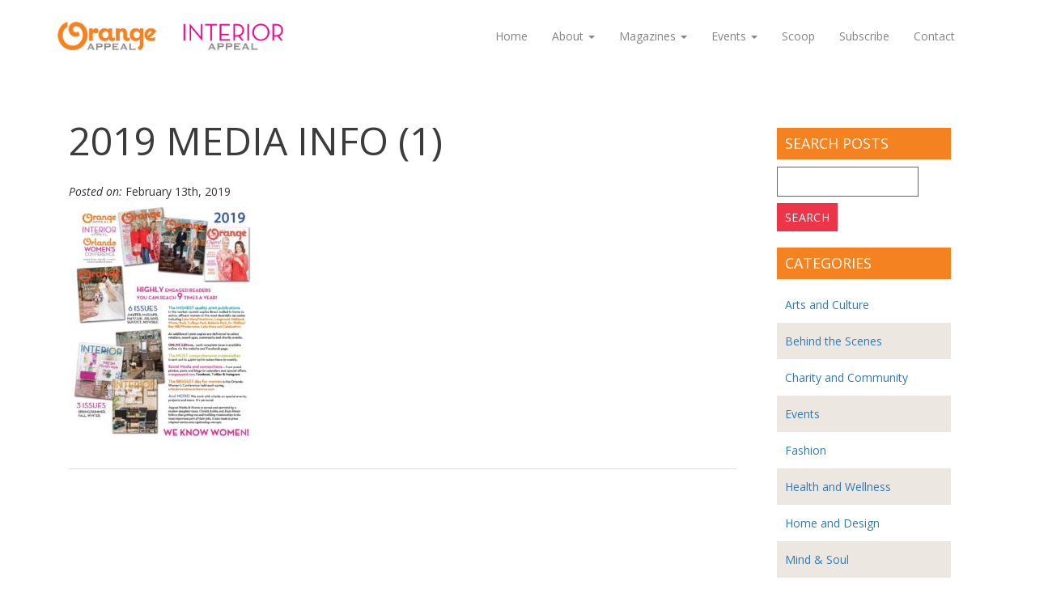

--- FILE ---
content_type: text/html; charset=UTF-8
request_url: https://www.orangeappeal.com/2019-media-info-1/
body_size: 10815
content:
<!doctype html>

<html class="csstransforms csstransforms3d csstransitions" xmlns="http://www.w3.org/1999/xhtml" lang="en-US">

<head profile="http://gmpg.org/xfn/11"> <script type="text/javascript">
/* <![CDATA[ */
 var gform;gform||(document.addEventListener("gform_main_scripts_loaded",function(){gform.scriptsLoaded=!0}),window.addEventListener("DOMContentLoaded",function(){gform.domLoaded=!0}),gform={domLoaded:!1,scriptsLoaded:!1,initializeOnLoaded:function(o){gform.domLoaded&&gform.scriptsLoaded?o():!gform.domLoaded&&gform.scriptsLoaded?window.addEventListener("DOMContentLoaded",o):document.addEventListener("gform_main_scripts_loaded",o)},hooks:{action:{},filter:{}},addAction:function(o,n,r,t){gform.addHook("action",o,n,r,t)},addFilter:function(o,n,r,t){gform.addHook("filter",o,n,r,t)},doAction:function(o){gform.doHook("action",o,arguments)},applyFilters:function(o){return gform.doHook("filter",o,arguments)},removeAction:function(o,n){gform.removeHook("action",o,n)},removeFilter:function(o,n,r){gform.removeHook("filter",o,n,r)},addHook:function(o,n,r,t,i){null==gform.hooks[o][n]&&(gform.hooks[o][n]=[]);var e=gform.hooks[o][n];null==i&&(i=n+"_"+e.length),gform.hooks[o][n].push({tag:i,callable:r,priority:t=null==t?10:t})},doHook:function(n,o,r){var t;if(r=Array.prototype.slice.call(r,1),null!=gform.hooks[n][o]&&((o=gform.hooks[n][o]).sort(function(o,n){return o.priority-n.priority}),o.forEach(function(o){"function"!=typeof(t=o.callable)&&(t=window[t]),"action"==n?t.apply(null,r):r[0]=t.apply(null,r)})),"filter"==n)return r[0]},removeHook:function(o,n,t,i){var r;null!=gform.hooks[o][n]&&(r=(r=gform.hooks[o][n]).filter(function(o,n,r){return!!(null!=i&&i!=o.tag||null!=t&&t!=o.priority)}),gform.hooks[o][n]=r)}}); 
/* ]]> */
</script>

	
	<meta http-equiv="Content-Type" content="text/html; charset=UTF-8" />
	<meta name="viewport" content="width=device-width, initial-scale=1, maximum-scale=1, user-scalable=no" />
	
	
	<title>
		   2019 Media Info (1) | Orange Appeal - Orange Appeal	</title>
	
	<link rel="shortcut icon" href="/favicon.ico" type="image/x-icon" />	
	<link rel="pingback" href="" />
	
	<!-- SCRIPTS -->

	<link href="https://fonts.googleapis.com/css?family=Open+Sans:400,400i,700,700i" rel="stylesheet">

<!-- Google Tag Manager -->
<script>(function(w,d,s,l,i){w[l]=w[l]||[];w[l].push({'gtm.start':
new Date().getTime(),event:'gtm.js'});var f=d.getElementsByTagName(s)[0],
j=d.createElement(s),dl=l!='dataLayer'?'&l='+l:'';j.async=true;j.src=
'https://www.googletagmanager.com/gtm.js?id='+i+dl;f.parentNode.insertBefore(j,f);
})(window,document,'script','dataLayer','GTM-THGG639');</script>
<!-- End Google Tag Manager -->
	
	
		<!-- All in One SEO 4.9.3 - aioseo.com -->
	<meta name="robots" content="max-image-preview:large" />
	<meta name="author" content="kate"/>
	<meta name="google-site-verification" content="3TY99Wiu0Qykg_xUsuILcquS1CJrKPwaO1zswcRCCrI" />
	<link rel="canonical" href="https://www.orangeappeal.com/2019-media-info-1/" />
	<meta name="generator" content="All in One SEO (AIOSEO) 4.9.3" />
		<meta property="og:locale" content="en_US" />
		<meta property="og:site_name" content="Orange Appeal |" />
		<meta property="og:type" content="article" />
		<meta property="og:title" content="2019 Media Info (1) | Orange Appeal" />
		<meta property="og:url" content="https://www.orangeappeal.com/2019-media-info-1/" />
		<meta property="article:published_time" content="2019-02-13T16:28:19+00:00" />
		<meta property="article:modified_time" content="2019-02-13T16:28:19+00:00" />
		<meta name="twitter:card" content="summary" />
		<meta name="twitter:title" content="2019 Media Info (1) | Orange Appeal" />
		<script type="application/ld+json" class="aioseo-schema">
			{"@context":"https:\/\/schema.org","@graph":[{"@type":"BreadcrumbList","@id":"https:\/\/www.orangeappeal.com\/2019-media-info-1\/#breadcrumblist","itemListElement":[{"@type":"ListItem","@id":"https:\/\/www.orangeappeal.com#listItem","position":1,"name":"Home","item":"https:\/\/www.orangeappeal.com","nextItem":{"@type":"ListItem","@id":"https:\/\/www.orangeappeal.com\/2019-media-info-1\/#listItem","name":"2019 Media Info (1)"}},{"@type":"ListItem","@id":"https:\/\/www.orangeappeal.com\/2019-media-info-1\/#listItem","position":2,"name":"2019 Media Info (1)","previousItem":{"@type":"ListItem","@id":"https:\/\/www.orangeappeal.com#listItem","name":"Home"}}]},{"@type":"ItemPage","@id":"https:\/\/www.orangeappeal.com\/2019-media-info-1\/#itempage","url":"https:\/\/www.orangeappeal.com\/2019-media-info-1\/","name":"2019 Media Info (1) | Orange Appeal","inLanguage":"en-US","isPartOf":{"@id":"https:\/\/www.orangeappeal.com\/#website"},"breadcrumb":{"@id":"https:\/\/www.orangeappeal.com\/2019-media-info-1\/#breadcrumblist"},"author":{"@id":"https:\/\/www.orangeappeal.com\/author\/kate\/#author"},"creator":{"@id":"https:\/\/www.orangeappeal.com\/author\/kate\/#author"},"datePublished":"2019-02-13T16:28:19+00:00","dateModified":"2019-02-13T16:28:19+00:00"},{"@type":"Organization","@id":"https:\/\/www.orangeappeal.com\/#organization","name":"Orange Appeal","url":"https:\/\/www.orangeappeal.com\/"},{"@type":"Person","@id":"https:\/\/www.orangeappeal.com\/author\/kate\/#author","url":"https:\/\/www.orangeappeal.com\/author\/kate\/","name":"kate","image":{"@type":"ImageObject","@id":"https:\/\/www.orangeappeal.com\/2019-media-info-1\/#authorImage","url":"https:\/\/secure.gravatar.com\/avatar\/95d412606a423159c09f018e87360462f430efc0906163590de41694eba928ce?s=96&d=mm&r=g","width":96,"height":96,"caption":"kate"}},{"@type":"WebSite","@id":"https:\/\/www.orangeappeal.com\/#website","url":"https:\/\/www.orangeappeal.com\/","name":"Orange Appeal","inLanguage":"en-US","publisher":{"@id":"https:\/\/www.orangeappeal.com\/#organization"}}]}
		</script>
		<!-- All in One SEO -->

<link rel="alternate" type="application/rss+xml" title="Orange Appeal &raquo; 2019 Media Info (1) Comments Feed" href="https://www.orangeappeal.com/feed/?attachment_id=10064" />
<link rel="alternate" title="oEmbed (JSON)" type="application/json+oembed" href="https://www.orangeappeal.com/wp-json/oembed/1.0/embed?url=https%3A%2F%2Fwww.orangeappeal.com%2F2019-media-info-1%2F" />
<link rel="alternate" title="oEmbed (XML)" type="text/xml+oembed" href="https://www.orangeappeal.com/wp-json/oembed/1.0/embed?url=https%3A%2F%2Fwww.orangeappeal.com%2F2019-media-info-1%2F&#038;format=xml" />
<style id='wp-img-auto-sizes-contain-inline-css' type='text/css'>
img:is([sizes=auto i],[sizes^="auto," i]){contain-intrinsic-size:3000px 1500px}
/*# sourceURL=wp-img-auto-sizes-contain-inline-css */
</style>
<style id='wp-block-library-inline-css' type='text/css'>
:root{--wp-block-synced-color:#7a00df;--wp-block-synced-color--rgb:122,0,223;--wp-bound-block-color:var(--wp-block-synced-color);--wp-editor-canvas-background:#ddd;--wp-admin-theme-color:#007cba;--wp-admin-theme-color--rgb:0,124,186;--wp-admin-theme-color-darker-10:#006ba1;--wp-admin-theme-color-darker-10--rgb:0,107,160.5;--wp-admin-theme-color-darker-20:#005a87;--wp-admin-theme-color-darker-20--rgb:0,90,135;--wp-admin-border-width-focus:2px}@media (min-resolution:192dpi){:root{--wp-admin-border-width-focus:1.5px}}.wp-element-button{cursor:pointer}:root .has-very-light-gray-background-color{background-color:#eee}:root .has-very-dark-gray-background-color{background-color:#313131}:root .has-very-light-gray-color{color:#eee}:root .has-very-dark-gray-color{color:#313131}:root .has-vivid-green-cyan-to-vivid-cyan-blue-gradient-background{background:linear-gradient(135deg,#00d084,#0693e3)}:root .has-purple-crush-gradient-background{background:linear-gradient(135deg,#34e2e4,#4721fb 50%,#ab1dfe)}:root .has-hazy-dawn-gradient-background{background:linear-gradient(135deg,#faaca8,#dad0ec)}:root .has-subdued-olive-gradient-background{background:linear-gradient(135deg,#fafae1,#67a671)}:root .has-atomic-cream-gradient-background{background:linear-gradient(135deg,#fdd79a,#004a59)}:root .has-nightshade-gradient-background{background:linear-gradient(135deg,#330968,#31cdcf)}:root .has-midnight-gradient-background{background:linear-gradient(135deg,#020381,#2874fc)}:root{--wp--preset--font-size--normal:16px;--wp--preset--font-size--huge:42px}.has-regular-font-size{font-size:1em}.has-larger-font-size{font-size:2.625em}.has-normal-font-size{font-size:var(--wp--preset--font-size--normal)}.has-huge-font-size{font-size:var(--wp--preset--font-size--huge)}.has-text-align-center{text-align:center}.has-text-align-left{text-align:left}.has-text-align-right{text-align:right}.has-fit-text{white-space:nowrap!important}#end-resizable-editor-section{display:none}.aligncenter{clear:both}.items-justified-left{justify-content:flex-start}.items-justified-center{justify-content:center}.items-justified-right{justify-content:flex-end}.items-justified-space-between{justify-content:space-between}.screen-reader-text{border:0;clip-path:inset(50%);height:1px;margin:-1px;overflow:hidden;padding:0;position:absolute;width:1px;word-wrap:normal!important}.screen-reader-text:focus{background-color:#ddd;clip-path:none;color:#444;display:block;font-size:1em;height:auto;left:5px;line-height:normal;padding:15px 23px 14px;text-decoration:none;top:5px;width:auto;z-index:100000}html :where(.has-border-color){border-style:solid}html :where([style*=border-top-color]){border-top-style:solid}html :where([style*=border-right-color]){border-right-style:solid}html :where([style*=border-bottom-color]){border-bottom-style:solid}html :where([style*=border-left-color]){border-left-style:solid}html :where([style*=border-width]){border-style:solid}html :where([style*=border-top-width]){border-top-style:solid}html :where([style*=border-right-width]){border-right-style:solid}html :where([style*=border-bottom-width]){border-bottom-style:solid}html :where([style*=border-left-width]){border-left-style:solid}html :where(img[class*=wp-image-]){height:auto;max-width:100%}:where(figure){margin:0 0 1em}html :where(.is-position-sticky){--wp-admin--admin-bar--position-offset:var(--wp-admin--admin-bar--height,0px)}@media screen and (max-width:600px){html :where(.is-position-sticky){--wp-admin--admin-bar--position-offset:0px}}

/*# sourceURL=wp-block-library-inline-css */
</style><style id='global-styles-inline-css' type='text/css'>
:root{--wp--preset--aspect-ratio--square: 1;--wp--preset--aspect-ratio--4-3: 4/3;--wp--preset--aspect-ratio--3-4: 3/4;--wp--preset--aspect-ratio--3-2: 3/2;--wp--preset--aspect-ratio--2-3: 2/3;--wp--preset--aspect-ratio--16-9: 16/9;--wp--preset--aspect-ratio--9-16: 9/16;--wp--preset--color--black: #000000;--wp--preset--color--cyan-bluish-gray: #abb8c3;--wp--preset--color--white: #ffffff;--wp--preset--color--pale-pink: #f78da7;--wp--preset--color--vivid-red: #cf2e2e;--wp--preset--color--luminous-vivid-orange: #ff6900;--wp--preset--color--luminous-vivid-amber: #fcb900;--wp--preset--color--light-green-cyan: #7bdcb5;--wp--preset--color--vivid-green-cyan: #00d084;--wp--preset--color--pale-cyan-blue: #8ed1fc;--wp--preset--color--vivid-cyan-blue: #0693e3;--wp--preset--color--vivid-purple: #9b51e0;--wp--preset--gradient--vivid-cyan-blue-to-vivid-purple: linear-gradient(135deg,rgb(6,147,227) 0%,rgb(155,81,224) 100%);--wp--preset--gradient--light-green-cyan-to-vivid-green-cyan: linear-gradient(135deg,rgb(122,220,180) 0%,rgb(0,208,130) 100%);--wp--preset--gradient--luminous-vivid-amber-to-luminous-vivid-orange: linear-gradient(135deg,rgb(252,185,0) 0%,rgb(255,105,0) 100%);--wp--preset--gradient--luminous-vivid-orange-to-vivid-red: linear-gradient(135deg,rgb(255,105,0) 0%,rgb(207,46,46) 100%);--wp--preset--gradient--very-light-gray-to-cyan-bluish-gray: linear-gradient(135deg,rgb(238,238,238) 0%,rgb(169,184,195) 100%);--wp--preset--gradient--cool-to-warm-spectrum: linear-gradient(135deg,rgb(74,234,220) 0%,rgb(151,120,209) 20%,rgb(207,42,186) 40%,rgb(238,44,130) 60%,rgb(251,105,98) 80%,rgb(254,248,76) 100%);--wp--preset--gradient--blush-light-purple: linear-gradient(135deg,rgb(255,206,236) 0%,rgb(152,150,240) 100%);--wp--preset--gradient--blush-bordeaux: linear-gradient(135deg,rgb(254,205,165) 0%,rgb(254,45,45) 50%,rgb(107,0,62) 100%);--wp--preset--gradient--luminous-dusk: linear-gradient(135deg,rgb(255,203,112) 0%,rgb(199,81,192) 50%,rgb(65,88,208) 100%);--wp--preset--gradient--pale-ocean: linear-gradient(135deg,rgb(255,245,203) 0%,rgb(182,227,212) 50%,rgb(51,167,181) 100%);--wp--preset--gradient--electric-grass: linear-gradient(135deg,rgb(202,248,128) 0%,rgb(113,206,126) 100%);--wp--preset--gradient--midnight: linear-gradient(135deg,rgb(2,3,129) 0%,rgb(40,116,252) 100%);--wp--preset--font-size--small: 13px;--wp--preset--font-size--medium: 20px;--wp--preset--font-size--large: 36px;--wp--preset--font-size--x-large: 42px;--wp--preset--spacing--20: 0.44rem;--wp--preset--spacing--30: 0.67rem;--wp--preset--spacing--40: 1rem;--wp--preset--spacing--50: 1.5rem;--wp--preset--spacing--60: 2.25rem;--wp--preset--spacing--70: 3.38rem;--wp--preset--spacing--80: 5.06rem;--wp--preset--shadow--natural: 6px 6px 9px rgba(0, 0, 0, 0.2);--wp--preset--shadow--deep: 12px 12px 50px rgba(0, 0, 0, 0.4);--wp--preset--shadow--sharp: 6px 6px 0px rgba(0, 0, 0, 0.2);--wp--preset--shadow--outlined: 6px 6px 0px -3px rgb(255, 255, 255), 6px 6px rgb(0, 0, 0);--wp--preset--shadow--crisp: 6px 6px 0px rgb(0, 0, 0);}:where(.is-layout-flex){gap: 0.5em;}:where(.is-layout-grid){gap: 0.5em;}body .is-layout-flex{display: flex;}.is-layout-flex{flex-wrap: wrap;align-items: center;}.is-layout-flex > :is(*, div){margin: 0;}body .is-layout-grid{display: grid;}.is-layout-grid > :is(*, div){margin: 0;}:where(.wp-block-columns.is-layout-flex){gap: 2em;}:where(.wp-block-columns.is-layout-grid){gap: 2em;}:where(.wp-block-post-template.is-layout-flex){gap: 1.25em;}:where(.wp-block-post-template.is-layout-grid){gap: 1.25em;}.has-black-color{color: var(--wp--preset--color--black) !important;}.has-cyan-bluish-gray-color{color: var(--wp--preset--color--cyan-bluish-gray) !important;}.has-white-color{color: var(--wp--preset--color--white) !important;}.has-pale-pink-color{color: var(--wp--preset--color--pale-pink) !important;}.has-vivid-red-color{color: var(--wp--preset--color--vivid-red) !important;}.has-luminous-vivid-orange-color{color: var(--wp--preset--color--luminous-vivid-orange) !important;}.has-luminous-vivid-amber-color{color: var(--wp--preset--color--luminous-vivid-amber) !important;}.has-light-green-cyan-color{color: var(--wp--preset--color--light-green-cyan) !important;}.has-vivid-green-cyan-color{color: var(--wp--preset--color--vivid-green-cyan) !important;}.has-pale-cyan-blue-color{color: var(--wp--preset--color--pale-cyan-blue) !important;}.has-vivid-cyan-blue-color{color: var(--wp--preset--color--vivid-cyan-blue) !important;}.has-vivid-purple-color{color: var(--wp--preset--color--vivid-purple) !important;}.has-black-background-color{background-color: var(--wp--preset--color--black) !important;}.has-cyan-bluish-gray-background-color{background-color: var(--wp--preset--color--cyan-bluish-gray) !important;}.has-white-background-color{background-color: var(--wp--preset--color--white) !important;}.has-pale-pink-background-color{background-color: var(--wp--preset--color--pale-pink) !important;}.has-vivid-red-background-color{background-color: var(--wp--preset--color--vivid-red) !important;}.has-luminous-vivid-orange-background-color{background-color: var(--wp--preset--color--luminous-vivid-orange) !important;}.has-luminous-vivid-amber-background-color{background-color: var(--wp--preset--color--luminous-vivid-amber) !important;}.has-light-green-cyan-background-color{background-color: var(--wp--preset--color--light-green-cyan) !important;}.has-vivid-green-cyan-background-color{background-color: var(--wp--preset--color--vivid-green-cyan) !important;}.has-pale-cyan-blue-background-color{background-color: var(--wp--preset--color--pale-cyan-blue) !important;}.has-vivid-cyan-blue-background-color{background-color: var(--wp--preset--color--vivid-cyan-blue) !important;}.has-vivid-purple-background-color{background-color: var(--wp--preset--color--vivid-purple) !important;}.has-black-border-color{border-color: var(--wp--preset--color--black) !important;}.has-cyan-bluish-gray-border-color{border-color: var(--wp--preset--color--cyan-bluish-gray) !important;}.has-white-border-color{border-color: var(--wp--preset--color--white) !important;}.has-pale-pink-border-color{border-color: var(--wp--preset--color--pale-pink) !important;}.has-vivid-red-border-color{border-color: var(--wp--preset--color--vivid-red) !important;}.has-luminous-vivid-orange-border-color{border-color: var(--wp--preset--color--luminous-vivid-orange) !important;}.has-luminous-vivid-amber-border-color{border-color: var(--wp--preset--color--luminous-vivid-amber) !important;}.has-light-green-cyan-border-color{border-color: var(--wp--preset--color--light-green-cyan) !important;}.has-vivid-green-cyan-border-color{border-color: var(--wp--preset--color--vivid-green-cyan) !important;}.has-pale-cyan-blue-border-color{border-color: var(--wp--preset--color--pale-cyan-blue) !important;}.has-vivid-cyan-blue-border-color{border-color: var(--wp--preset--color--vivid-cyan-blue) !important;}.has-vivid-purple-border-color{border-color: var(--wp--preset--color--vivid-purple) !important;}.has-vivid-cyan-blue-to-vivid-purple-gradient-background{background: var(--wp--preset--gradient--vivid-cyan-blue-to-vivid-purple) !important;}.has-light-green-cyan-to-vivid-green-cyan-gradient-background{background: var(--wp--preset--gradient--light-green-cyan-to-vivid-green-cyan) !important;}.has-luminous-vivid-amber-to-luminous-vivid-orange-gradient-background{background: var(--wp--preset--gradient--luminous-vivid-amber-to-luminous-vivid-orange) !important;}.has-luminous-vivid-orange-to-vivid-red-gradient-background{background: var(--wp--preset--gradient--luminous-vivid-orange-to-vivid-red) !important;}.has-very-light-gray-to-cyan-bluish-gray-gradient-background{background: var(--wp--preset--gradient--very-light-gray-to-cyan-bluish-gray) !important;}.has-cool-to-warm-spectrum-gradient-background{background: var(--wp--preset--gradient--cool-to-warm-spectrum) !important;}.has-blush-light-purple-gradient-background{background: var(--wp--preset--gradient--blush-light-purple) !important;}.has-blush-bordeaux-gradient-background{background: var(--wp--preset--gradient--blush-bordeaux) !important;}.has-luminous-dusk-gradient-background{background: var(--wp--preset--gradient--luminous-dusk) !important;}.has-pale-ocean-gradient-background{background: var(--wp--preset--gradient--pale-ocean) !important;}.has-electric-grass-gradient-background{background: var(--wp--preset--gradient--electric-grass) !important;}.has-midnight-gradient-background{background: var(--wp--preset--gradient--midnight) !important;}.has-small-font-size{font-size: var(--wp--preset--font-size--small) !important;}.has-medium-font-size{font-size: var(--wp--preset--font-size--medium) !important;}.has-large-font-size{font-size: var(--wp--preset--font-size--large) !important;}.has-x-large-font-size{font-size: var(--wp--preset--font-size--x-large) !important;}
/*# sourceURL=global-styles-inline-css */
</style>

<style id='classic-theme-styles-inline-css' type='text/css'>
/*! This file is auto-generated */
.wp-block-button__link{color:#fff;background-color:#32373c;border-radius:9999px;box-shadow:none;text-decoration:none;padding:calc(.667em + 2px) calc(1.333em + 2px);font-size:1.125em}.wp-block-file__button{background:#32373c;color:#fff;text-decoration:none}
/*# sourceURL=/wp-includes/css/classic-themes.min.css */
</style>
<link rel='stylesheet' id='aci-css-bootstrap-css' href='https://www.orangeappeal.com/wp-content/themes/appleton/css/bootstrap.min.css?ver=6.9' type='text/css' media='all' />
<link rel='stylesheet' id='aci-css-css' href='https://www.orangeappeal.com/wp-content/themes/appleton/style.css?ver=6.9' type='text/css' media='all' />
<link rel='stylesheet' id='aci-css-flickity-css' href='https://www.orangeappeal.com/wp-content/themes/appleton/css/flickity.min.css?ver=6.9' type='text/css' media='all' />
<link rel='stylesheet' id='aci-css-slider-css' href='https://www.orangeappeal.com/wp-content/plugins/aci-slider/style.css?ver=6.9' type='text/css' media='all' />
<link rel='stylesheet' id='aci-css-blog-css' href='https://www.orangeappeal.com/wp-content/themes/appleton/css/aci-blog.css?ver=6.9' type='text/css' media='all' />
<link rel='stylesheet' id='aci-css-gallery-css' href='https://www.orangeappeal.com/wp-content/themes/appleton/css/aci-gallery.css?ver=6.9' type='text/css' media='all' />
<link rel='stylesheet' id='aci-css-headeroverlay-css' href='https://www.orangeappeal.com/wp-content/themes/appleton/css/aci-headeroverlay.css?ver=6.9' type='text/css' media='all' />
<link rel='stylesheet' id='aci-css-wow-css' href='https://www.orangeappeal.com/wp-content/themes/appleton/css/animate.min.css?ver=6.9' type='text/css' media='all' />
<link rel='stylesheet' id='aci-css-theme-css' href='https://www.orangeappeal.com/wp-content/themes/orangeappeal/style.css?ver=6.9' type='text/css' media='all' />
<script type="text/javascript" src="https://www.orangeappeal.com/wp-includes/js/jquery/jquery.min.js?ver=3.7.1" id="jquery-core-js"></script>
<script type="text/javascript" src="https://www.orangeappeal.com/wp-includes/js/jquery/jquery-migrate.min.js?ver=3.4.1" id="jquery-migrate-js"></script>
<script type="text/javascript" src="https://www.orangeappeal.com/wp-content/themes/appleton/js/bootstrap.min.js?ver=1.0.0" id="aci-bootstrap-js"></script>
<script type="text/javascript" src="https://www.orangeappeal.com/wp-content/themes/appleton/js/utility-general.js?ver=1.0.0" id="aci-utility-general-js"></script>
<script type="text/javascript" src="https://www.orangeappeal.com/wp-content/themes/appleton/js/parallax.min.js?ver=1.0.0" id="aci-parallax-js"></script>
<script type="text/javascript" src="https://www.orangeappeal.com/wp-content/themes/orangeappeal/js/theme.js?ver=1.0.0" id="aci-custom-theme-js"></script>
<link rel="https://api.w.org/" href="https://www.orangeappeal.com/wp-json/" /><link rel="alternate" title="JSON" type="application/json" href="https://www.orangeappeal.com/wp-json/wp/v2/media/10064" /><link rel='shortlink' href='https://www.orangeappeal.com/?p=10064' />
<link rel="icon" href="https://www.orangeappeal.com/wp-content/uploads/2021/01/cropped-O-Logo-32x32.jpg" sizes="32x32" />
<link rel="icon" href="https://www.orangeappeal.com/wp-content/uploads/2021/01/cropped-O-Logo-192x192.jpg" sizes="192x192" />
<link rel="apple-touch-icon" href="https://www.orangeappeal.com/wp-content/uploads/2021/01/cropped-O-Logo-180x180.jpg" />
<meta name="msapplication-TileImage" content="https://www.orangeappeal.com/wp-content/uploads/2021/01/cropped-O-Logo-270x270.jpg" />
	
	<!-- HTML5 shim and Respond.js IE8 support of HTML5 elements and media queries -->
    <!--[if lt IE 9]>
      <script src="https://oss.maxcdn.com/libs/html5shiv/3.7.0/html5shiv.js"></script>
      <script src="https://oss.maxcdn.com/libs/respond.js/1.4.2/respond.min.js"></script>
  <![endif]-->
	


	
	<!-- PHONE NUMBER COLOR FIX FOR iOS -->
	<style>
			.phone-sm a {
			color: #5a5a5a !important
			}
			
			.phone-sm a[href^=tel]{ color: #5a5a5a !important; text-decoration:none;}	
			
	
	.wrapper {
	opacity: 0
}
	
	</style>

<link rel='stylesheet' id='gforms_reset_css-css' href='https://www.orangeappeal.com/wp-content/plugins/gravityforms/legacy/css/formreset.min.css?ver=2.6.9' type='text/css' media='all' />
<link rel='stylesheet' id='gforms_formsmain_css-css' href='https://www.orangeappeal.com/wp-content/plugins/gravityforms/legacy/css/formsmain.min.css?ver=2.6.9' type='text/css' media='all' />
<link rel='stylesheet' id='gforms_ready_class_css-css' href='https://www.orangeappeal.com/wp-content/plugins/gravityforms/legacy/css/readyclass.min.css?ver=2.6.9' type='text/css' media='all' />
<link rel='stylesheet' id='gforms_browsers_css-css' href='https://www.orangeappeal.com/wp-content/plugins/gravityforms/legacy/css/browsers.min.css?ver=2.6.9' type='text/css' media='all' />
</head>

<body class="attachment wp-singular attachment-template-default single single-attachment postid-10064 attachmentid-10064 attachment-pdf wp-theme-appleton wp-child-theme-orangeappeal">
	<!-- Google Tag Manager (noscript) -->
<noscript><iframe src="https://www.googletagmanager.com/ns.html?id=GTM-THGG639"
height="0" width="0" style="display:none;visibility:hidden"></iframe></noscript>
<!-- End Google Tag Manager (noscript) -->

<header>
<!-- BEGIN NAVBAR -->	
    <div class="navbar-wrapper">    	
    			
        	
        	<div class="container">
					
        		        				<a href="/"><img id="logo" src="https://www.orangeappeal.com/wp-content/uploads/2017/04/logo-lockup.png" /></a>
        		        		
						<div class="navbar-header">
              <button type="button" class="navbar-toggle" data-toggle="collapse" data-target=".navbar-collapse">
                <span class="sr-only">Toggle navigation</span>
                <span class="icon-bar"></span>
                <span class="icon-bar"></span>
                <span class="icon-bar"></span>
              </button>
            </div>
            <div class="navbar-collapse collapse">
							<ul id="menu-topnav" class="nav navbar-nav"><li id="menu-item-7252" class="menu-item menu-item-type-post_type menu-item-object-page menu-item-home menu-item-7252"><a title="Home" href="https://www.orangeappeal.com/">Home</a></li>
<li id="menu-item-7253" class="menu-item menu-item-type-custom menu-item-object-custom menu-item-has-children menu-item-7253 dropdown"><a title="About" href="#" data-toggle="dropdown" class="dropdown-toggle">About <span class="caret"></span></a>
<ul role="menu" class=" dropdown-menu">
	<li id="menu-item-7255" class="menu-item menu-item-type-post_type menu-item-object-page menu-item-7255"><a title="Our History &#038; Team" href="https://www.orangeappeal.com/our-history-team/">Our History &#038; Team</a></li>
	<li id="menu-item-7254" class="menu-item menu-item-type-post_type menu-item-object-page menu-item-7254"><a title="Advertise" href="https://www.orangeappeal.com/advertise-with-orangeappeal/">Advertise</a></li>
</ul>
</li>
<li id="menu-item-7256" class="menu-item menu-item-type-custom menu-item-object-custom menu-item-has-children menu-item-7256 dropdown"><a title="Magazines" href="#" data-toggle="dropdown" class="dropdown-toggle">Magazines <span class="caret"></span></a>
<ul role="menu" class=" dropdown-menu">
	<li id="menu-item-7258" class="menu-item menu-item-type-post_type menu-item-object-page menu-item-7258"><a title="Orange Appeal" href="https://www.orangeappeal.com/orange-appeal-magazine/">Orange Appeal</a></li>
	<li id="menu-item-7257" class="menu-item menu-item-type-post_type menu-item-object-page menu-item-7257"><a title="Interior Appeal" href="https://www.orangeappeal.com/interior-appeal-magazine/">Interior Appeal</a></li>
</ul>
</li>
<li id="menu-item-7259" class="menu-item menu-item-type-custom menu-item-object-custom menu-item-has-children menu-item-7259 dropdown"><a title="Events" href="#" data-toggle="dropdown" class="dropdown-toggle">Events <span class="caret"></span></a>
<ul role="menu" class=" dropdown-menu">
	<li id="menu-item-7260" class="menu-item menu-item-type-custom menu-item-object-custom menu-item-7260"><a title="Calendar" href="/calendar/">Calendar</a></li>
	<li id="menu-item-7262" class="menu-item menu-item-type-post_type menu-item-object-page menu-item-7262"><a title="Submit an Event" href="https://www.orangeappeal.com/submit-an-event/">Submit an Event</a></li>
	<li id="menu-item-7261" class="menu-item menu-item-type-post_type menu-item-object-page menu-item-7261"><a title="Women&#039;s Conference" href="https://www.orangeappeal.com/orlando-womens-conference/">Women&#8217;s Conference</a></li>
</ul>
</li>
<li id="menu-item-8877" class="menu-item menu-item-type-post_type menu-item-object-page current_page_parent menu-item-8877"><a title="Scoop" href="https://www.orangeappeal.com/scoop/">Scoop</a></li>
<li id="menu-item-7264" class="menu-item menu-item-type-post_type menu-item-object-page menu-item-7264"><a title="Subscribe" href="https://www.orangeappeal.com/subscribe-to-orange-appeal/">Subscribe</a></li>
<li id="menu-item-7263" class="menu-item menu-item-type-post_type menu-item-object-page menu-item-7263"><a title="Contact" href="https://www.orangeappeal.com/contact-orange-appeal/">Contact</a></li>
</ul>            </div>
           </div>
        </div>      
    </div>
<!-- END NAVBAR -->	
</header><div class="row row-first row-content">
		
		<div class="container">
			
			<div class="col-md-9 col-sm-8 resize">
												
											
							<div class="post-10064 attachment type-attachment status-inherit hentry" id="post-10064">						
																
								<h1>2019 Media Info (1)</h1>
								
								<div class="meta">
	<em>Posted on:</em> February 13th, 2019</div>								
									<p class="attachment"><a href='https://www.orangeappeal.com/wp-content/uploads/2019/02/2019-Media-Info-1.pdf'><img fetchpriority="high" decoding="async" width="232" height="300" src="https://www.orangeappeal.com/wp-content/uploads/2019/02/2019-Media-Info-1-pdf-232x300.jpg" class="attachment-medium size-medium" alt="" /></a></p>
									
									<div class="tags"></div>
								
							</div>
									
									</div>
			<div class="col-md-3 col-sm-4 resize">
				
					<div id="sidebar">

    <div id="search-2" class="widget widget_search"><h2>Search Posts</h2><form role="search" method="get" id="searchform" class="searchform" action="https://www.orangeappeal.com/">
				<div>
					<label class="screen-reader-text" for="s">Search for:</label>
					<input type="text" value="" name="s" id="s" />
					<input type="submit" id="searchsubmit" value="Search" />
				</div>
			</form></div><div id="categories-2" class="widget widget_categories"><h2>Categories</h2>
			<ul>
					<li class="cat-item cat-item-33"><a href="https://www.orangeappeal.com/category/arts-and-culture/">Arts and Culture</a>
</li>
	<li class="cat-item cat-item-30"><a href="https://www.orangeappeal.com/category/behind-the-scenes/">Behind the Scenes</a>
</li>
	<li class="cat-item cat-item-25"><a href="https://www.orangeappeal.com/category/charity-and-community/">Charity and Community</a>
</li>
	<li class="cat-item cat-item-29"><a href="https://www.orangeappeal.com/category/events/">Events</a>
</li>
	<li class="cat-item cat-item-31"><a href="https://www.orangeappeal.com/category/fashion/">Fashion</a>
</li>
	<li class="cat-item cat-item-26"><a href="https://www.orangeappeal.com/category/health-and-wellness/">Health and Wellness</a>
</li>
	<li class="cat-item cat-item-34"><a href="https://www.orangeappeal.com/category/home-and-design/">Home and Design</a>
</li>
	<li class="cat-item cat-item-28"><a href="https://www.orangeappeal.com/category/mind-soul/">Mind &amp; Soul</a>
</li>
	<li class="cat-item cat-item-27"><a href="https://www.orangeappeal.com/category/tastes-and-experiences/">Tastes and Experiences</a>
</li>
	<li class="cat-item cat-item-1"><a href="https://www.orangeappeal.com/category/uncategorized/">Uncategorized</a>
</li>
	<li class="cat-item cat-item-32"><a href="https://www.orangeappeal.com/category/weddings/">Weddings</a>
</li>
	<li class="cat-item cat-item-35"><a href="https://www.orangeappeal.com/category/womens-leadership/">Women&#039;s Leadership</a>
</li>
			</ul>

			</div><div id="archives-2" class="widget widget_archive"><h2>Archives</h2>
			<ul>
					<li><a href='https://www.orangeappeal.com/2026/01/'>January 2026</a></li>
	<li><a href='https://www.orangeappeal.com/2025/03/'>March 2025</a></li>
	<li><a href='https://www.orangeappeal.com/2025/01/'>January 2025</a></li>
	<li><a href='https://www.orangeappeal.com/2024/09/'>September 2024</a></li>
	<li><a href='https://www.orangeappeal.com/2024/06/'>June 2024</a></li>
	<li><a href='https://www.orangeappeal.com/2024/03/'>March 2024</a></li>
	<li><a href='https://www.orangeappeal.com/2024/01/'>January 2024</a></li>
	<li><a href='https://www.orangeappeal.com/2022/10/'>October 2022</a></li>
	<li><a href='https://www.orangeappeal.com/2022/06/'>June 2022</a></li>
	<li><a href='https://www.orangeappeal.com/2022/05/'>May 2022</a></li>
	<li><a href='https://www.orangeappeal.com/2022/04/'>April 2022</a></li>
	<li><a href='https://www.orangeappeal.com/2022/03/'>March 2022</a></li>
	<li><a href='https://www.orangeappeal.com/2022/02/'>February 2022</a></li>
	<li><a href='https://www.orangeappeal.com/2021/11/'>November 2021</a></li>
	<li><a href='https://www.orangeappeal.com/2021/10/'>October 2021</a></li>
	<li><a href='https://www.orangeappeal.com/2021/09/'>September 2021</a></li>
	<li><a href='https://www.orangeappeal.com/2021/06/'>June 2021</a></li>
	<li><a href='https://www.orangeappeal.com/2021/05/'>May 2021</a></li>
	<li><a href='https://www.orangeappeal.com/2021/03/'>March 2021</a></li>
	<li><a href='https://www.orangeappeal.com/2021/01/'>January 2021</a></li>
	<li><a href='https://www.orangeappeal.com/2020/11/'>November 2020</a></li>
	<li><a href='https://www.orangeappeal.com/2020/09/'>September 2020</a></li>
	<li><a href='https://www.orangeappeal.com/2020/08/'>August 2020</a></li>
	<li><a href='https://www.orangeappeal.com/2020/07/'>July 2020</a></li>
	<li><a href='https://www.orangeappeal.com/2020/06/'>June 2020</a></li>
	<li><a href='https://www.orangeappeal.com/2020/05/'>May 2020</a></li>
	<li><a href='https://www.orangeappeal.com/2020/03/'>March 2020</a></li>
	<li><a href='https://www.orangeappeal.com/2020/02/'>February 2020</a></li>
	<li><a href='https://www.orangeappeal.com/2020/01/'>January 2020</a></li>
	<li><a href='https://www.orangeappeal.com/2019/12/'>December 2019</a></li>
	<li><a href='https://www.orangeappeal.com/2019/11/'>November 2019</a></li>
	<li><a href='https://www.orangeappeal.com/2019/10/'>October 2019</a></li>
	<li><a href='https://www.orangeappeal.com/2019/09/'>September 2019</a></li>
	<li><a href='https://www.orangeappeal.com/2019/08/'>August 2019</a></li>
	<li><a href='https://www.orangeappeal.com/2019/07/'>July 2019</a></li>
	<li><a href='https://www.orangeappeal.com/2019/06/'>June 2019</a></li>
	<li><a href='https://www.orangeappeal.com/2019/05/'>May 2019</a></li>
	<li><a href='https://www.orangeappeal.com/2019/03/'>March 2019</a></li>
	<li><a href='https://www.orangeappeal.com/2019/01/'>January 2019</a></li>
	<li><a href='https://www.orangeappeal.com/2018/11/'>November 2018</a></li>
	<li><a href='https://www.orangeappeal.com/2018/10/'>October 2018</a></li>
	<li><a href='https://www.orangeappeal.com/2018/09/'>September 2018</a></li>
	<li><a href='https://www.orangeappeal.com/2018/08/'>August 2018</a></li>
	<li><a href='https://www.orangeappeal.com/2018/07/'>July 2018</a></li>
	<li><a href='https://www.orangeappeal.com/2018/06/'>June 2018</a></li>
	<li><a href='https://www.orangeappeal.com/2018/05/'>May 2018</a></li>
	<li><a href='https://www.orangeappeal.com/2018/04/'>April 2018</a></li>
	<li><a href='https://www.orangeappeal.com/2018/01/'>January 2018</a></li>
	<li><a href='https://www.orangeappeal.com/2017/11/'>November 2017</a></li>
	<li><a href='https://www.orangeappeal.com/2017/09/'>September 2017</a></li>
	<li><a href='https://www.orangeappeal.com/2017/08/'>August 2017</a></li>
	<li><a href='https://www.orangeappeal.com/2017/07/'>July 2017</a></li>
	<li><a href='https://www.orangeappeal.com/2017/06/'>June 2017</a></li>
	<li><a href='https://www.orangeappeal.com/2017/05/'>May 2017</a></li>
			</ul>

			</div>
</div>				

			</div>
		</div>
</div>

<footer>

				
									<div class="row widget-footer-mid">
						<div class="container">
								<div id="wysiwyg_widgets_widget-2" class="widget widget_wysiwyg_widgets_widget"><div class="row"> <div class="col-sm-4 resize">
<h3 style="text-align: center;">Mailing address</h3>
<p style="text-align: center;">1903 Michael Tiago Circle<br />
Maitland, FL 32751</p>
<p style="text-align: center;">Get Orange Appeal and Interior Appeal delivered straight to your door!</p>
<p><a class="btn btn-pink" href="/subscribe-to-orange-appeal/">subscribe</a></p>
<p></p></div><div class="col-sm-4 resize">
<h3 style="text-align: center;">ADVERTISE WITH US</h3>
<p style="text-align: center;">Consider placing your message in Orange Appeal or Interior Appeal in print or online!</p>
<p style="text-align: center;"><a class="btn" href="/advertise-with-orangeappeal/">Find Out How</a></p>
<h3 style="text-align: center;">CONNECT</h3>
<p><a href="http://www.facebook.com/pages/Orange-Appeal/119538548081008"><img class="size-full wp-image-7211" src="/wp-content/uploads/2016/10/icon_facebook.png" alt="icon_facebook" width="25" height="35" /></a><a href="https://twitter.com/OrangeAppeal"><img class="size-full wp-image-7212" src="/wp-content/uploads/2016/10/icon_twitter.png" alt="icon_twitter" width="35" height="25" /></a><a href="/contact-orange-appeal/"><img class="size-full wp-image-7210" src="/wp-content/uploads/2016/10/icon_email.png" alt="icon_email" width="35" height="32" /></a></p>
<p></p></div><div class="col-sm-4 resize last">
<h3 style="text-align: center;">be in the know</h3>
<p style="text-align: center;">Join our mailing list for the scoop on special events!</p>
<p><script type="text/javascript">var gform;gform||(document.addEventListener("gform_main_scripts_loaded",function(){gform.scriptsLoaded=!0}),window.addEventListener("DOMContentLoaded",function(){gform.domLoaded=!0}),gform={domLoaded:!1,scriptsLoaded:!1,initializeOnLoaded:function(o){gform.domLoaded&&gform.scriptsLoaded?o():!gform.domLoaded&&gform.scriptsLoaded?window.addEventListener("DOMContentLoaded",o):document.addEventListener("gform_main_scripts_loaded",o)},hooks:{action:{},filter:{}},addAction:function(o,n,r,t){gform.addHook("action",o,n,r,t)},addFilter:function(o,n,r,t){gform.addHook("filter",o,n,r,t)},doAction:function(o){gform.doHook("action",o,arguments)},applyFilters:function(o){return gform.doHook("filter",o,arguments)},removeAction:function(o,n){gform.removeHook("action",o,n)},removeFilter:function(o,n,r){gform.removeHook("filter",o,n,r)},addHook:function(o,n,r,t,i){null==gform.hooks[o][n]&&(gform.hooks[o][n]=[]);var e=gform.hooks[o][n];null==i&&(i=n+"_"+e.length),gform.hooks[o][n].push({tag:i,callable:r,priority:t=null==t?10:t})},doHook:function(n,o,r){var t;if(r=Array.prototype.slice.call(r,1),null!=gform.hooks[n][o]&&((o=gform.hooks[n][o]).sort(function(o,n){return o.priority-n.priority}),o.forEach(function(o){"function"!=typeof(t=o.callable)&&(t=window[t]),"action"==n?t.apply(null,r):r[0]=t.apply(null,r)})),"filter"==n)return r[0]},removeHook:function(o,n,t,i){var r;null!=gform.hooks[o][n]&&(r=(r=gform.hooks[o][n]).filter(function(o,n,r){return!!(null!=i&&i!=o.tag||null!=t&&t!=o.priority)}),gform.hooks[o][n]=r)}});</script>
                <div class='gf_browser_chrome gform_wrapper gform_legacy_markup_wrapper' id='gform_wrapper_2'><div id='gf_2' class='gform_anchor' tabindex='-1'></div><form method='post' enctype='multipart/form-data'  id='gform_2'  action='/2019-media-info-1/#gf_2'>
                        <div class='gform_body gform-body'><ul id='gform_fields_2' class='gform_fields top_label form_sublabel_below description_below'><li id="field_2_1"  class="gfield field_sublabel_below field_description_below gfield_visibility_visible"  data-js-reload="field_2_1"><label class='gfield_label' for='input_2_1'>Email</label><div class='ginput_container ginput_container_email'>
                            <input name='input_1' id='input_2_1' type='text' value='' class='medium'     aria-invalid="false"  />
                        </div></li></ul></div>
        <div class='gform_footer top_label'> <input type='submit' id='gform_submit_button_2' class='gform_button button' value='Submit'  onclick='if(window["gf_submitting_2"]){return false;}  window["gf_submitting_2"]=true;  ' onkeypress='if( event.keyCode == 13 ){ if(window["gf_submitting_2"]){return false;} window["gf_submitting_2"]=true;  jQuery("#gform_2").trigger("submit",[true]); }' /> 
            <input type='hidden' class='gform_hidden' name='is_submit_2' value='1' />
            <input type='hidden' class='gform_hidden' name='gform_submit' value='2' />
            
            <input type='hidden' class='gform_hidden' name='gform_unique_id' value='' />
            <input type='hidden' class='gform_hidden' name='state_2' value='WyJbXSIsImYzNTAxZTA0OTJmNDJhMTliZGNjYjkyYWU0YzIwNmU1Il0=' />
            <input type='hidden' class='gform_hidden' name='gform_target_page_number_2' id='gform_target_page_number_2' value='0' />
            <input type='hidden' class='gform_hidden' name='gform_source_page_number_2' id='gform_source_page_number_2' value='1' />
            <input type='hidden' name='gform_field_values' value='' />
            
        </div>
                        </form>
                        </div> <a name="newsletter"></a></p></div> </div>
<div style="text-align: center;">
<p><a href="http://appletoncreative.com/">Website design and development by Appleton Creative</a></p>
</div>
<!-- / WYSIWYG Widgets --></div>						</div>
					</div>
				
					©2026</footer>	

			<script type="speculationrules">
{"prefetch":[{"source":"document","where":{"and":[{"href_matches":"/*"},{"not":{"href_matches":["/wp-*.php","/wp-admin/*","/wp-content/uploads/*","/wp-content/*","/wp-content/plugins/*","/wp-content/themes/orangeappeal/*","/wp-content/themes/appleton/*","/*\\?(.+)"]}},{"not":{"selector_matches":"a[rel~=\"nofollow\"]"}},{"not":{"selector_matches":".no-prefetch, .no-prefetch a"}}]},"eagerness":"conservative"}]}
</script>
<script type="text/javascript" src="https://www.orangeappeal.com/wp-content/themes/appleton/js/flickity.min.js?ver=1.0.0" id="aci-flickity-js"></script>
<script type="text/javascript" src="https://www.orangeappeal.com/wp-content/themes/appleton/js/utility-flickity.js?ver=1.0.0" id="aci-utility-flickity-js"></script>
<script type="text/javascript" src="https://www.orangeappeal.com/wp-content/themes/appleton/js/wow.min.js?ver=1.0.0" id="aci-wow-js"></script>
<script type="text/javascript" src="https://www.orangeappeal.com/wp-content/themes/orangeappeal/js/utility-wow.js?ver=1.0.0" id="aci-utility-wow-js"></script>
<script type="text/javascript" src="https://www.orangeappeal.com/wp-includes/js/dist/dom-ready.min.js?ver=f77871ff7694fffea381" id="wp-dom-ready-js"></script>
<script type="text/javascript" src="https://www.orangeappeal.com/wp-includes/js/dist/hooks.min.js?ver=dd5603f07f9220ed27f1" id="wp-hooks-js"></script>
<script type="text/javascript" src="https://www.orangeappeal.com/wp-includes/js/dist/i18n.min.js?ver=c26c3dc7bed366793375" id="wp-i18n-js"></script>
<script type="text/javascript" id="wp-i18n-js-after">
/* <![CDATA[ */
wp.i18n.setLocaleData( { 'text direction\u0004ltr': [ 'ltr' ] } );
//# sourceURL=wp-i18n-js-after
/* ]]> */
</script>
<script type="text/javascript" src="https://www.orangeappeal.com/wp-includes/js/dist/a11y.min.js?ver=cb460b4676c94bd228ed" id="wp-a11y-js"></script>
<script type="text/javascript" defer='defer' src="https://www.orangeappeal.com/wp-content/plugins/gravityforms/js/jquery.json.min.js?ver=2.6.9" id="gform_json-js"></script>
<script type="text/javascript" id="gform_gravityforms-js-extra">
/* <![CDATA[ */
var gform_i18n = {"datepicker":{"days":{"monday":"Mon","tuesday":"Tue","wednesday":"Wed","thursday":"Thu","friday":"Fri","saturday":"Sat","sunday":"Sun"},"months":{"january":"January","february":"February","march":"March","april":"April","may":"May","june":"June","july":"July","august":"August","september":"September","october":"October","november":"November","december":"December"},"firstDay":1,"iconText":"Select date"}};
var gf_legacy_multi = [];
var gform_gravityforms = {"strings":{"invalid_file_extension":"This type of file is not allowed. Must be one of the following:","delete_file":"Delete this file","in_progress":"in progress","file_exceeds_limit":"File exceeds size limit","illegal_extension":"This type of file is not allowed.","max_reached":"Maximum number of files reached","unknown_error":"There was a problem while saving the file on the server","currently_uploading":"Please wait for the uploading to complete","cancel":"Cancel","cancel_upload":"Cancel this upload","cancelled":"Cancelled"},"vars":{"images_url":"https://www.orangeappeal.com/wp-content/plugins/gravityforms/images"}};
var gf_global = {"gf_currency_config":{"name":"U.S. Dollar","symbol_left":"$","symbol_right":"","symbol_padding":"","thousand_separator":",","decimal_separator":".","decimals":2,"code":"USD"},"base_url":"https://www.orangeappeal.com/wp-content/plugins/gravityforms","number_formats":[],"spinnerUrl":"https://www.orangeappeal.com/wp-content/plugins/gravityforms/images/spinner.svg","strings":{"newRowAdded":"New row added.","rowRemoved":"Row removed","formSaved":"The form has been saved.  The content contains the link to return and complete the form."}};
//# sourceURL=gform_gravityforms-js-extra
/* ]]> */
</script>
<script type="text/javascript" defer='defer' src="https://www.orangeappeal.com/wp-content/plugins/gravityforms/js/gravityforms.min.js?ver=2.6.9" id="gform_gravityforms-js"></script>
<script type="text/javascript">
/* <![CDATA[ */
 gform.initializeOnLoaded( function() { jQuery(document).on('gform_post_render', function(event, formId, currentPage){if(formId == 2) {} } );jQuery(document).bind('gform_post_conditional_logic', function(event, formId, fields, isInit){} ) } ); 
/* ]]> */
</script>
<script type="text/javascript">
/* <![CDATA[ */
 gform.initializeOnLoaded( function() { jQuery(document).trigger('gform_post_render', [2, 1]) } ); 
/* ]]> */
</script>
		

</body>

</html>


--- FILE ---
content_type: text/css
request_url: https://www.orangeappeal.com/wp-content/plugins/aci-slider/style.css?ver=6.9
body_size: 628
content:
/* SLIDER */

.slider .gallery-cell {
	background-size: 100% auto;
	width: 100%;
	color: inherit;
	background-repeat: no-repeat
}

.slider .gallery-cell h1, .slider .gallery-cell h2, .slider .gallery-cell h3, .slider .gallery-cell h4, .slider .gallery-cell h5, .slider .gallery-cell h6 {
	color: inherit
}

.hero .flickity-page-dots {
	bottom: 20px
}

.slider .flickity-prev-next-button.previous {
    left: 40px;
}

.slider .flickity-prev-next-button.next {
    right: 40px;
}

.hero.slider a, .hero.slider a:hover, .hero.slider a:active {
	display: block;
	width: 100%;
	color: #fff;
	text-decoration: none
}

.hero.slider .btn:hover {
	color: #fff;	
}

	.hero.slider, .hero.slider .flickity-viewport, .hero.slider .gallery-cell {
    min-height: auto;
}

--- FILE ---
content_type: text/css
request_url: https://www.orangeappeal.com/wp-content/themes/appleton/css/aci-blog.css?ver=6.9
body_size: 233
content:
/* BLOG */

.excerpt {
	padding-bottom: 20px;
	margin-bottom: 20px;
	border-bottom: 1px solid #333;
	clear: both
}

.excerpt img, .single .post img {
	max-width: 100%;
	width: 100%;
	height: auto
}

.excerpt img.attachment-post-thumbnail {
	float: left;
	width: 20%;
	margin: 0px 20px 20px 0px
}

.tags {
	border-top: 1px solid #dedede;
  clear: left;
  padding-top: 30px;
}

--- FILE ---
content_type: text/css
request_url: https://www.orangeappeal.com/wp-content/themes/appleton/css/aci-headeroverlay.css?ver=6.9
body_size: 53
content:
/* CALLOUT */

div.callout {
	background-color: #000;
	color: #fff;
	text-align: center;
	padding: 20px 40px;
	padding-left: 40px;
	padding-right: 40px;
}

.hero .callout {
	width: 50%;
	margin: 10px auto
}

--- FILE ---
content_type: text/javascript
request_url: https://www.orangeappeal.com/wp-content/themes/appleton/js/utility-flickity.js?ver=1.0.0
body_size: 3555
content:
	
// ==================================================================================
// DO STUFF: DOCUMENT LOAD
// ==================================================================================

	jQuery(document).ready(function( $ ) {							

			// SLIDER ANIMATION TWEAKS
					var $gallery = $('.hero.slider');
					

					$gallery.on( 'select.flickity', function() {		  
	
							$( ".hero .is-selected .sliderCaption" ).css( "paddingTop", "0px");
							$( ".hero .is-selected .sliderCaption" ).css( "paddingBottom", "0px");

								$( ".hero .is-selected .sliderCaption").css( "marginTop", "0px");	

								$( ".hero").css( "marginBottom", "0px");				
			
							var heroHeight = $(".hero").height();
								$(".hero.slider .flickity-viewport").css( "height", heroHeight + "px" );


							var sliderHeight = $(".hero .is-selected .sliderCaption").outerHeight();
							var viewportWidth = viewport().width;
							var headerHeight = $("header").height();
							
							if( viewportWidth > 767) {
										$( ".hero .is-selected .sliderCaption" ).css( "paddingTop", (heroHeight - sliderHeight)/2 + "px");
										$( ".hero .is-selected .sliderCaption" ).css( "paddingBottom", (heroHeight - sliderHeight)/2 + "px");	

							} else {
								$( ".hero .is-selected .sliderCaption").css( "marginTop", heroHeight + "px");	
								$(".hero.slider .flickity-viewport").css( "height", heroHeight + sliderHeight + "px" );
								$( ".hero").css( "marginBottom", sliderHeight + 40 + "px");	
							}	
					  
					  
					});

			// TESTIMONIAL ANIMATION TWEAKS
					var $slider = $('.testimonial-list.slider');
					$newTab = $(this).find('.is-selected'); 
					$slider.find('.flickity-viewport').delay(111).animate({height: $newTab.height()} );
					
					  $slider.on( 'cellSelect', function() {
            		 $newTab = $(this).find('.is-selected'); 
						     $slider.find('.flickity-viewport').delay(111).animate({height: $newTab.height()} );
						});


		});
		
// ==================================================================================
// DO STUFF: WINDOW RESIZE
// ==================================================================================
		
var windowResizeTimer = null;

jQuery(window).resize(function( $ ) {
            // Clears the timeout if it exists
            if (windowResizeTimer)   clearTimeout(windowResizeTimer);
            // Sets a new timeout
            windowResizeTimer = setTimeout(sliderResized, 500);
});

function sliderResized() {
							$( ".hero .is-selected .sliderCaption" ).css( "paddingTop", "0px");
							$( ".hero .is-selected .sliderCaption" ).css( "paddingBottom", "0px");

								$( ".hero .is-selected .sliderCaption").css( "marginTop", "0px");	

								$( ".hero").css( "marginBottom", "0px");				
			
							var heroHeight = $(".hero").height();
								$(".hero.slider .flickity-viewport").css( "height", heroHeight + "px" );


							var sliderHeight = $(".hero .is-selected .sliderCaption").outerHeight();
							var viewportWidth = viewport().width;
							var headerHeight = $("header").height();
							
							if( viewportWidth > 767) {
										$( ".hero .is-selected .sliderCaption" ).css( "paddingTop", (heroHeight - sliderHeight)/2 + "px");
										$( ".hero .is-selected .sliderCaption" ).css( "paddingBottom", (heroHeight - sliderHeight)/2 + "px");	

							} else {
								$( ".hero .is-selected .sliderCaption").css( "marginTop", heroHeight + "px");	
								$(".hero.slider .flickity-viewport").css( "height", heroHeight + sliderHeight + "px" );
								$( ".hero").css( "marginBottom", sliderHeight + 40 + "px");	
							}	
};

--- FILE ---
content_type: text/javascript
request_url: https://www.orangeappeal.com/wp-content/themes/orangeappeal/js/theme.js?ver=1.0.0
body_size: 1708
content:
function heroAlign(){

							var heroHeight = jQuery(".row-hero").height();
							var captionHeight = jQuery(".row-hero .col-md-4").innerHeight();
							
							var viewportWidth = viewport().width;

							if( viewportWidth > 991 ) {			
							
							jQuery( ".row-hero .col-md-4" ).css("marginTop", (heroHeight - captionHeight)/2 + "px");	
							
						} else {
							jQuery( ".row-hero .col-md-4" ).css("marginTop", "auto");	
							
						}
							
}

function diagonalBg() {
	var heroWidth = jQuery(".hero.slider").width();
	var bgShift = (heroWidth * .6666666) - 140;
	
	jQuery( ".home .sliderCaption" ).css("backgroundPosition", bgShift + "px bottom");	
		
}
							
// ==================================================================================
// DO STUFF: DOCUMENT LOAD
// ==================================================================================

jQuery(document).ready(function( $ ) {
	heroAlign();
	diagonalBg();
});	


// ==================================================================================
// DO STUFF: WINDOW LOAD
// ==================================================================================

jQuery(window).load(function( $ ) {
	heroAlign();
	diagonalBg();
});							
							
// ==================================================================================
// DO STUFF: WINDOW RESIZE
// ==================================================================================

var resizeTimeout = null;

jQuery(window).resize(function( $ ) {
            // Clears the timeout if it exists
            if (resizeTimeout)   clearTimeout(resizeTimeout);
            // Sets a new timeout
            resizeTimeout = setTimeout(windowResizeTriggered, 500);
});

function windowResizeTriggered() {
          // window resized..
				heroAlign();
				diagonalBg();
};

--- FILE ---
content_type: text/javascript
request_url: https://www.orangeappeal.com/wp-content/themes/appleton/js/utility-general.js?ver=1.0.0
body_size: 8688
content:
// ==================================================================================
// GET VIEWPORT WIDTH SO IT MATCHES CSS MEDIA QUERY WIDTHS
// ==================================================================================

function viewport()
{
	var e = window
	, a = 'inner';
	if ( !( 'innerWidth' in window ) )
	{
		a = 'client';
		e = document.documentElement || document.body;
	}
	return { width : e[ a+'Width' ] , height : e[ a+'Height' ] }
}


// ==================================================================================
// VERTICAL ALIGNMENT OF .row-block CONTENT
// ==================================================================================
function verticalAlign(rowNumber) {

	var rowHeight = jQuery(rowNumber).height() - jQuery(".aci_block_content", rowNumber).css('padding-top').replace("px", "") - jQuery(".aci_block_content", rowNumber).css('padding-bottom').replace("px", "");
	var contentHeight = jQuery(".aci_content-wrapper", rowNumber).outerHeight();

	jQuery(".aci_content-wrapper", rowNumber).css( "marginTop", (rowHeight - contentHeight)/2 + "px");

};


// ==================================================================================
// SLIDER ASPECT RATIO
// ==================================================================================

function setSliderHeight(row,slide,width,height){

	// TO DO -- DON'T ASSUME SLIDER IS ALWAYS FULL BLEED
	//var viewportWidth = viewport().width;
	var viewportWidth = jQuery(".row-slider .container").width();
	
	
	var aspectHeight = viewportWidth * height / width + "px";
	jQuery(".hero.slider", row).css( "height", aspectHeight );
	jQuery(".hero.slider .flickity-viewport", row).css( "height", aspectHeight );
	jQuery(".hero.slider .gallery-cell", row).css( "height", aspectHeight );
	jQuery(slide).css( "height", aspectHeight );

	jQuery(".hero.slider", row).css( "width", viewportWidth );
	jQuery(".hero.slider .flickity-viewport", row).css( "width", viewportWidth );
	jQuery(".hero.slider .gallery-cell", row).css( "width", viewportWidth );
}

// ==================================================================================
// IF USING A FIXED TOPNAV: MEASURE HEIGHT OF TOPNAV TO SHIFT DOWN ROW_FIRST SO TOP MARGIN IS NOT WEIRD
// ==================================================================================

function rowBump() {
	var bump = jQuery("header").height();

	if ( jQuery( ".row-flush" ).length ) {
		jQuery( ".row-flush" ).css( "marginTop", bump + "px");
	} else {
		jQuery( ".row-first" ).css( "marginTop", bump + "px");
	}

}


// ==================================================================================
// IF A FIXED TOPNAV: SHIFT DOWN SCROLL ON ANCHOR LINKS SO FIXED TOPNAV DOESN'T OVERLAP CONTENT
// ==================================================================================

// The function actually applying the offset
function offsetAnchor() {

	if(location.hash.length !== 0) {
		jQuery("html, body").animate({ scrollTop: window.scrollY - 185});
	}
}

// This will capture hash changes while on the page
jQuery(window).on("hashchange", function () {
	offsetAnchor();
});

// This is here so that when you enter the page with a hash,
// it can provide the offset in that case too. Having a timeout
// seems necessary to allow the browser to jump to the anchor first.
window.setTimeout(function() {
	offsetAnchor();
}, 1); // The delay of 1 is arbitrary and may not always work right (although it did in my testing).


// ==================================================================================
// ALL COLUMNS WITH CLASS="resize" WILL MATCH HEIGHTS
// ==================================================================================

function setHeight() {

	// make .resize column heights for each .row
	jQuery(".resize").css("height","auto");
	jQuery(".resize-sm").css("height","auto");

	var viewportWidth = viewport().width;

	if( viewportWidth > 768 ) {

		jQuery(".row").each(function () {

			newHeight = 0;

			jQuery(".resize",this).each(function () {
				if (jQuery(this).height() > newHeight ) {
					newHeight = jQuery(this).height();
				}
			});

			jQuery(".resize",this).height(newHeight);

		});

	}
	
		jQuery(".row").each(function () {

			newHeight = 0;

			jQuery(".resize-sm",this).each(function () {
				if (jQuery(this).height() > newHeight ) {
					newHeight = jQuery(this).height();
				}
			});

			jQuery(".resize-sm",this).height(newHeight);

		});	
	
}


// ==================================================================================
// PULL TOPNAV CHILD MENUS TO THE LEFT IF THEY ARE TOO WIDE
// ==================================================================================

jQuery('.dropdown-toggle').on("click", function() {
	var dropdownList = jQuery('.dropdown-menu'),
	dropdownOffset = jQuery(this).offset(),
	offsetLeft = dropdownOffset.left,
	dropdownWidth = dropdownList.width(),
	docWidth = jQuery(window).width(),

	subDropdown = dropdownList.eq(1),
	subDropdownWidth = subDropdown.width(),

	isDropdownVisible = (offsetLeft + dropdownWidth <= docWidth),
	isSubDropdownVisible = (offsetLeft + dropdownWidth + subDropdownWidth <= docWidth);

	if (!isDropdownVisible || !isSubDropdownVisible) {
		dropdownList.addClass('pull-right');
	} else {
		dropdownList.removeClass('pull-right');
	}
});

// ==================================================================================
// DO STUFF: DOCUMENT LOAD
// ==================================================================================

jQuery(document).ready(function( $ ) {
	rowBump();

	$( "div.gallery br" ).remove(); // REMOVE LINE BERAKS FROM DEFAULT WP IMAGE GALLERIES

	// ==================================================================================
	// DELETE EMPTY P TAGS AND P TAGS WRAPPING IMAGES & IFRAMES
	// ==================================================================================

	$('body p').each(function() {
		var $this = $(this);
		if($this.html().replace(/\s|&nbsp;/g, '').length == 0)
		$this.remove();
	});

	$('body p > img').unwrap();
	$('body p > iframe').unwrap();

	// ==================================================================================
	// accordions don't overflow page, scroll to top of opened pane if necessary
	// ==================================================================================

	$('.panel-group').on('hidden.bs.collapse', function (e) {
		$(window).trigger('resize').trigger('scroll');
	})

	$('.panel-group').on('shown.bs.collapse', function (e) {
		$(window).trigger('resize').trigger('scroll');
	})

	$('.panel-group').on('shown.bs.collapse', function (e) {
		var offset = $(this).find('.collapse.in').prev('.panel-heading');
		var scrollH = $('header').height() + 10;
		if(offset) {
			$('html,body').animate({
				scrollTop: $(offset).offset().top - scrollH
			}, 500);
		}
	});


	// ==================================================================================
	// OPEN PDFS AND THIRD-PARTY LINKS IN NEW WINDOW
	// ==================================================================================
	$(".pdfs a").attr('target','_blank');

	$('a[href$=".pdf"]').attr('target','_blank');

	$("a[href^=http]").each(function(){

		// Excluded domains list
		var excludes = [
		'wistia.com',
		'mailto',
		'zebrayouth.z2systems.com'
		];
		for(i=0; i<excludes.length; i++) {
			if(this.href.indexOf(excludes[i]) != -1) {
				return true; // continue each() with next link
			}
		}

		if(this.href.indexOf(location.hostname) == -1) {

			// attach a do-nothing event handler to ensure we can 'trigger' a click on this link
			$(this).click(function() { return true; });

			$(this).attr({
				target: "_blank"
			});

			$(this).click(); // trigger it
		}
	})

});


// ==================================================================================
// DO STUFF: WINDOW LOAD
// ==================================================================================

jQuery(window).load(function( $ ) {
	rowBump();
	setHeight();
});


// ==================================================================================
// DO STUFF: WINDOW RESIZE
// ==================================================================================

var windowResizeTimeout = null;

jQuery(window).resize(function( $ ) {
            // Clears the timeout if it exists
            if (windowResizeTimeout)   clearTimeout(windowResizeTimeout);
            // Sets a new timeout
            windowResizeTimeout = setTimeout(windowResized, 500);
});

function windowResized() {
          // window resized..
				rowBump();
				setHeight();
};


